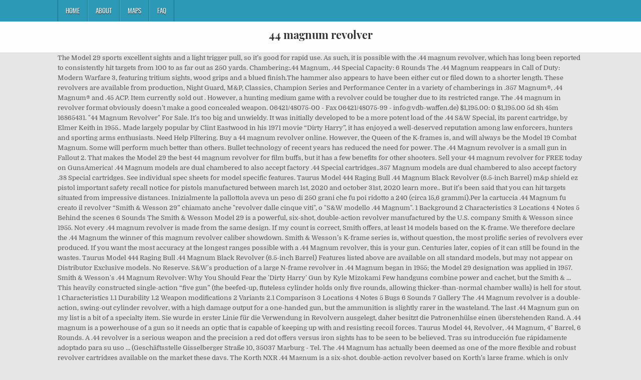

--- FILE ---
content_type: text/html; charset=UTF-8
request_url: http://radigkllc.com/pump-up-cmvaucc/44-magnum-revolver
body_size: 9915
content:
<!DOCTYPE html>
<html lang="en">
<head>
<meta charset="utf-8"/>
<meta content="width=device-width, initial-scale=1, maximum-scale=1" name="viewport"/>
<title>44 magnum revolver</title>
<link href="//fonts.googleapis.com/css?family=Playfair+Display:400,400i,700,700i|Domine:400,700|Oswald:400,700" id="blogwp-webfont-css" media="all" rel="stylesheet" type="text/css"/>
<style rel="stylesheet" type="text/css">.has-drop-cap:not(:focus):first-letter{float:left;font-size:8.4em;line-height:.68;font-weight:100;margin:.05em .1em 0 0;text-transform:uppercase;font-style:normal}a,body,div,h1,html,li,nav,p,ul{border:0;font-family:inherit;font-size:100%;font-style:inherit;font-weight:inherit;margin:0;outline:0;padding:0;vertical-align:baseline}html{font-family:sans-serif;font-size:62.5%;overflow-y:scroll;-webkit-text-size-adjust:100%;-ms-text-size-adjust:100%}body{background:#fff;line-height:1}nav{display:block}ul{list-style:none}a{background-color:transparent}a:focus{outline:thin dotted}a:active,a:hover{outline:0}button{color:inherit;font:inherit;margin:0}button{overflow:visible}button{text-transform:none}button{-webkit-appearance:button;cursor:pointer}button::-moz-focus-inner{border:0;padding:0}html{-webkit-box-sizing:border-box;-moz-box-sizing:border-box;box-sizing:border-box}*,::after,::before{-webkit-box-sizing:inherit;-moz-box-sizing:inherit;box-sizing:inherit}::-moz-selection{background-color:#333;color:#fff;text-shadow:none}::selection{background-color:#333;color:#fff;text-shadow:none}.clearfix:after,.clearfix:before{content:" ";display:table}.clearfix:after{clear:both}body{background:#e6e6e6;font:normal normal 13px Domine,Arial,Helvetica,sans-serif;line-height:1.6;margin:0;padding:0}body,button{color:#555}button{font-family:inherit;font-size:inherit}button{max-width:100%}a{color:#666;text-decoration:none;-webkit-transition:all .2s linear;-o-transition:all .2s linear;-moz-transition:all .2s linear;transition:all .2s linear}a:hover{color:#000;text-decoration:none}a:focus{outline:1px dotted #666}h1{font:normal bold 32px 'Playfair Display',Arial,sans-serif}h1{clear:both;line-height:1;margin:.6em 0}h1{color:#111}h1 a{font-weight:inherit}p{margin-bottom:.7em}ul{margin:0 0 1.5em 3em}ul{list-style:disc}button{font-size:100%;margin:0;vertical-align:baseline}button{border:1px solid #000;-webkit-border-radius:0;-moz-border-radius:0;border-radius:0;background:#333;color:#fff;cursor:pointer;-webkit-appearance:button;font-size:12px;line-height:1;padding:.6em 1em .8em;-webkit-transition:all .4s ease-in-out;-o-transition:all .4s ease-in-out;-moz-transition:all .4s ease-in-out;transition:all .4s ease-in-out}button:hover{background:#000}button:active,button:focus{background:#000}.blogwp-outer-wrapper:after,.blogwp-outer-wrapper:before{content:" ";display:table}.blogwp-outer-wrapper:after{clear:both}.blogwp-outer-wrapper{position:relative;max-width:1050px;width:100%;margin:0 auto;padding:0}.blogwp-container:after,.blogwp-container:before{content:" ";display:table}.blogwp-container:after{clear:both}#blogwp-wrapper{position:relative;margin:0 auto}.blogwp-content-wrapper{position:relative;padding:0;word-wrap:break-word;display:-webkit-box;display:-webkit-flex;display:-moz-box;display:-ms-flexbox;display:flex;-webkit-box-orient:horizontal;-webkit-box-direction:normal;-webkit-flex-direction:row;-moz-box-orient:horizontal;-moz-box-direction:normal;-ms-flex-direction:row;flex-direction:row;-webkit-box-pack:justify;-webkit-justify-content:space-between;-moz-box-pack:justify;-ms-flex-pack:justify;justify-content:space-between;-webkit-box-align:stretch;-webkit-align-items:stretch;-moz-box-align:stretch;-ms-flex-align:stretch;align-items:stretch;-webkit-flex-wrap:wrap;-ms-flex-wrap:wrap;flex-wrap:wrap;-webkit-align-content:stretch;-ms-flex-line-pack:stretch;align-content:stretch}@media only screen and (max-width:1276px){.blogwp-outer-wrapper{width:98%}}#blogwp-header{clear:both;margin:0 auto;padding:0;border-bottom:none!important;position:relative;z-index:1}.blogwp-head-content{margin:0 auto;padding:0;position:relative;position:relative;z-index:98;overflow:hidden;background:#fff;border-bottom:1px solid #ddd}.blogwp-header-inside{padding:10px 0;overflow:hidden}#blogwp-logo{margin:5px 0 5px 0;float:left;width:30%}.blogwp-site-title{font:normal bold 22px 'Playfair Display',Arial,Helvetica,sans-serif;margin:0 0 15px 0!important;line-height:1!important;color:#333}.blogwp-site-title a{color:#333;text-decoration:none}.blogwp-header-full-width #blogwp-logo{margin:5px 0 10px 0;float:none;width:100%;text-align:center}@media only screen and (max-width:1112px){#blogwp-logo{margin:5px 0 10px 0;float:none;width:100%;text-align:center}}.blogwp-primary-menu-container-inside{position:relative}.blogwp-nav-primary:before{content:" ";display:table}.blogwp-nav-primary:after{clear:both;content:" ";display:table}.blogwp-nav-primary{float:none;background:#2c9ab7}.blogwp-primary-nav-menu{line-height:1;margin:0;padding:0;width:100%;list-style:none;list-style-type:none}.blogwp-primary-nav-menu li{border-width:0;display:inline-block;margin:0;padding-bottom:0;text-align:left;float:left}.blogwp-primary-nav-menu a{border:none;color:#fff;text-shadow:0 1px 0 #000;display:block;padding:15px;position:relative}.blogwp-primary-nav-menu a:focus,.blogwp-primary-nav-menu a:hover{text-decoration:none;outline:0}.blogwp-primary-nav-menu li:hover{position:static}.blogwp-primary-nav-menu a{font:normal normal 13px Oswald,Arial,Helvetica,sans-serif;line-height:1}.blogwp-primary-nav-menu>li>a{text-transform:uppercase}.blogwp-primary-nav-menu a:focus,.blogwp-primary-nav-menu a:hover{background:#25859e;color:#fff}.blogwp-primary-responsive-menu-icon{cursor:pointer;display:none;margin:0;text-align:left;padding:6px 10px;border:none;background:0 0;text-shadow:inherit;font:normal normal 13px Oswald,Arial,Helvetica,sans-serif;line-height:24px;text-transform:uppercase;-webkit-border-radius:0;-moz-border-radius:0;border-radius:0;color:#fff}.blogwp-primary-responsive-menu-icon:focus,.blogwp-primary-responsive-menu-icon:hover{background:#25859e}.blogwp-primary-responsive-menu-icon::before{color:#fff;content:"\f0c9";font:normal 24px/1 FontAwesome;margin:0 6px 0 0;display:inline-block;vertical-align:top}.blogwp-primary-nav-menu>li>a{border-left:1px solid #4cb3ce}.blogwp-primary-nav-menu>li>a{border-right:1px solid #1a728a}.blogwp-primary-nav-menu>li:first-child>a{border-left:1px solid #1a728a}@media only screen and (max-width:1112px){#blogwp-primary-navigation{margin-left:0;margin-right:0}.blogwp-primary-nav-menu li{float:none}.blogwp-primary-nav-menu{text-align:center}.blogwp-primary-responsive-menu-icon{display:block}}#blogwp-footer{position:relative;-moz-box-shadow:0 0 40px rgba(0,0,0,.1) inset;-webkit-box-shadow:0 0 40px rgba(0,0,0,.1) inset;box-shadow:0 0 40px rgba(0,0,0,.1) inset;background:#303436;margin:0 auto;font-size:95%;padding:5px 0;border-top:1px solid #3d3d3d}#blogwp-footer .blogwp-foot-wrap{margin:0 auto}#blogwp-footer .blogwp-foot-wrap p.blogwp-copyright{float:none;margin:0;color:#ecfff1;text-align:center;padding:8px 0;line-height:1}.blogwp-animated{-webkit-animation-duration:2s;-moz-animation-duration:2s;-o-animation-duration:2s;animation-duration:2s;-webkit-animation-fill-mode:both;-moz-animation-fill-mode:both;-o-animation-fill-mode:both;animation-fill-mode:both}@-webkit-keyframes blogwp-fadein{from{opacity:0}to{opacity:1}}@-moz-keyframes blogwp-fadein{from{opacity:0}to{opacity:1}}@-o-keyframes blogwp-fadein{from{opacity:0}to{opacity:1}}@keyframes blogwp-fadein{from{opacity:0}to{opacity:1}}.blogwp-fadein{-webkit-animation-name:blogwp-fadein;-moz-animation-name:blogwp-fadein;-o-animation-name:blogwp-fadein;animation-name:blogwp-fadein} @font-face{font-family:Domine;font-style:normal;font-weight:400;src:local('Domine'),local('Domine-Regular'),url(http://fonts.gstatic.com/s/domine/v7/L0x8DFMnlVwD4h3hu_qi.ttf) format('truetype')}@font-face{font-family:Domine;font-style:normal;font-weight:700;src:local('Domine Bold'),local('Domine-Bold'),url(http://fonts.gstatic.com/s/domine/v7/L0x_DFMnlVwD4h3pAN-ySghM.ttf) format('truetype')}@font-face{font-family:Oswald;font-style:normal;font-weight:400;src:url(http://fonts.gstatic.com/s/oswald/v31/TK3_WkUHHAIjg75cFRf3bXL8LICs1_FvsUZiYA.ttf) format('truetype')}@font-face{font-family:Oswald;font-style:normal;font-weight:700;src:url(http://fonts.gstatic.com/s/oswald/v31/TK3_WkUHHAIjg75cFRf3bXL8LICs1xZosUZiYA.ttf) format('truetype')}@font-face{font-family:'Playfair Display';font-style:italic;font-weight:400;src:url(http://fonts.gstatic.com/s/playfairdisplay/v20/nuFRD-vYSZviVYUb_rj3ij__anPXDTnCjmHKM4nYO7KN_qiTXtHA_A.ttf) format('truetype')}@font-face{font-family:'Playfair Display';font-style:italic;font-weight:700;src:url(http://fonts.gstatic.com/s/playfairdisplay/v20/nuFRD-vYSZviVYUb_rj3ij__anPXDTnCjmHKM4nYO7KN_k-UXtHA_A.ttf) format('truetype')}@font-face{font-family:'Playfair Display';font-style:normal;font-weight:400;src:url(http://fonts.gstatic.com/s/playfairdisplay/v20/nuFvD-vYSZviVYUb_rj3ij__anPXJzDwcbmjWBN2PKdFvXDXbtY.ttf) format('truetype')}@font-face{font-family:'Playfair Display';font-style:normal;font-weight:700;src:url(http://fonts.gstatic.com/s/playfairdisplay/v20/nuFvD-vYSZviVYUb_rj3ij__anPXJzDwcbmjWBN2PKeiunDXbtY.ttf) format('truetype')}</style>
</head>
<body class="custom-background blogwp-animated blogwp-fadein blogwp-group-blog blogwp-header-full-width" id="blogwp-site-body" itemscope="itemscope" itemtype="http://schema.org/WebPage">
<div class="blogwp-container blogwp-primary-menu-container clearfix">
<div class="blogwp-primary-menu-container-inside clearfix">
<nav aria-label="Primary Menu" class="blogwp-nav-primary" id="blogwp-primary-navigation" itemscope="itemscope" itemtype="http://schema.org/SiteNavigationElement" role="navigation">
<div class="blogwp-outer-wrapper">
<button aria-controls="blogwp-menu-primary-navigation" aria-expanded="false" class="blogwp-primary-responsive-menu-icon">Menu</button>
<ul class="blogwp-primary-nav-menu blogwp-menu-primary" id="blogwp-menu-primary-navigation"><li class="menu-item menu-item-type-post_type menu-item-object-post menu-item-39" id="menu-item-39"><a href="#">Home</a></li>
<li class="menu-item menu-item-type-post_type menu-item-object-post menu-item-40" id="menu-item-40"><a href="#">About</a></li>
<li class="menu-item menu-item-type-post_type menu-item-object-post menu-item-41" id="menu-item-41"><a href="#">Maps</a></li>
<li class="menu-item menu-item-type-post_type menu-item-object-post menu-item-42" id="menu-item-42"><a href="#">FAQ</a></li>
</ul></div>
</nav>
</div>
</div>
<div class="blogwp-container" id="blogwp-header" itemscope="itemscope" role="banner">
<div class="blogwp-head-content clearfix" id="blogwp-head-content">
<div class="blogwp-outer-wrapper">
<div class="blogwp-header-inside clearfix">
<div id="blogwp-logo">
<div class="site-branding">
<h1 class="blogwp-site-title"><a href="#" rel="home">44 magnum revolver</a></h1>
</div>
</div>
</div>
</div>
</div>
</div>
<div class="blogwp-outer-wrapper">
</div>
<div class="blogwp-outer-wrapper">
<div class="blogwp-container clearfix" id="blogwp-wrapper">
<div class="blogwp-content-wrapper clearfix" id="blogwp-content-wrapper">
The Model 29 sports excellent sights and a light trigger pull, so it’s good for rapid use. As such, it is possible with the .44 magnum revolver, which has long been reported to consistently hit targets from 100 to as far out as 250 yards. Chambering:.44 Magnum, .44 Special Capacity: 6 Rounds The .44 Magnum reappears in Call of Duty: Modern Warfare 3, featuring tritium sights, wood grips and a blued finish.The hammer also appears to have been either cut or filed down to a shorter length. These revolvers are available from production, Night Guard, M&P, Classics, Champion Series and Performance Center in a variety of chamberings in .357 Magnum®, .44 Magnum® and .45 ACP. Item currently sold out . However, a hunting medium game with a revolver could be tougher due to its restricted range. The .44 magnum in revolver format obviously doesn’t make a good concealed weapon. 06421/48075-00 - Fax 06421/48075-99 - info@vdb-waffen.de) $1,195.00: 0 $1,195.00 5d 8h 45m 16865431. "44 Magnum Revolver" For Sale. It’s too big and unwieldy. It was initially developed to be a more potent load of the .44 S&W Special, its parent cartridge, by Elmer Keith in 1955.. Made largely popular by Clint Eastwood in his 1971 movie “Dirty Harry”, it has enjoyed a well-deserved reputation among law enforcers, hunters and sporting arms enthusiasts. Need Help Filtering. Buy a 44 magnum revolver online. However, the Queen of the K-frames is, and will always be the Model 19 Combat Magnum. Some will perform much better than others. Bullet technology of recent years has reduced the need for power. The .44 Magnum revolver is a small gun in Fallout 2. That makes the Model 29 the best 44 magnum revolver for film buffs, but it has a few benefits for other shooters. Sell your 44 magnum revolver for FREE today on GunsAmerica! .44 Magnum models are dual chambered to also accept factory .44 Special cartridges..357 Magnum models are dual chambered to also accept factory .38 Special cartridges. See individual spec sheets for model specific features. Taurus Model 444 Raging Bull .44 Magnum Black Revolver (6.5-inch Barrel) m&p shield ez pistol important safety recall notice for pistols manufactured between march 1st, 2020 and october 31st, 2020 learn more.. But it’s been said that you can hit targets situated from impressive distances. Inizialmente la pallottola aveva un peso di 250 grani che fu poi ridotto a 240 (circa 15,6 grammi).Per la cartuccia .44 Magnum fu creato il revolver “Smith & Wesson 29” chiamato anche "revolver dalle cinque viti", o "S&W modello .44 Magnum". 1 Background 2 Characteristics 3 Locations 4 Notes 5 Behind the scenes 6 Sounds The Smith & Wesson Model 29 is a powerful, six-shot, double-action revolver manufactured by the U.S. company Smith & Wesson since 1955. Not every .44 magnum revolver is made from the same design. If my count is correct, Smith offers, at least 14 models based on the K-frame. We therefore declare the .44 Magnum the winner of this magnum revolver caliber showdown. Smith & Wesson’s K-frame series is, without question, the most prolific series of revolvers ever produced. If you want the most accuracy at the longest ranges possible with a .44 Magnum revolver, this is your gun. Centuries later, copies of it can still be found in the wastes. Taurus Model 444 Raging Bull .44 Magnum Black Revolver (6.5-inch Barrel) Features listed above are available on all standard models, but may not appear on Distributor Exclusive models. No Reserve. S&W's production of a large N-frame revolver in .44 Magnum began in 1955; the Model 29 designation was applied in 1957. Smith & Wesson's .44 Magnum Revolver: Why You Should Fear the 'Dirty Harry' Gun by Kyle Mizokami Few handguns combine power and cachet, but the Smith & … This heavily constructed single-action “five gun” (the beefed-up, fluteless cylinder holds only five rounds, allowing thicker-than-normal chamber walls) is hell for stout. 1 Characteristics 1.1 Durability 1.2 Weapon modifications 2 Variants 2.1 Comparison 3 Locations 4 Notes 5 Bugs 6 Sounds 7 Gallery The .44 Magnum revolver is a double-action, swing-out cylinder revolver, with a high damage output for a one-handed gun, but the ammunition is slightly rarer in the wasteland. The last .44 Magnum gun on my list is a bit of a specialty item. Sie wurde in erster Linie für die Verwendung in Revolvern ausgelegt, daher besitzt die Patronenhülse einen überstehenden Rand. A .44 magnum is a powerhouse of a gun so it needs an optic that is capable of keeping up with and resisting recoil forces. Taurus Model 44, Revolver, .44 Magnum, 4" Barrel, 6 Rounds. A .44 revolver is a serious weapon and the precision a red dot offers versus iron sights has to be seen to be believed. Tras su introducción fue rápidamente adoptado para su uso … (Geschäftsstelle Gisselberger Straße 10, 35037 Marburg - Tel. The .44 Magnum has actually been deemed as one of the more flexible and robust revolver cartridges available on the market these days. The Korth NXR .44 Magnum is a six-shot, double-action revolver based on Korth’s large frame, which is only slightly larger than the company’s medium frame found on guns like the Mongoose .357. There were a number of custom calibers that were more powerful, as in the old Howdah pistols of the 19th century. Deriva dalla calibro ".44 Special" per allungamento del bossolo ad una lunghezza di 32,64 mm. Browse our complete inventory of firearms and accessories to find the best deal on BudsGunShop.com El .44 Remington Magnum, o simplemente .44 Magnum, 10,95 × 33 mmR según el sistema métrico, es un cartucho para revólver diseñado por Remington para el revólver Modelo 29 de Smith & Wesson en 1955. The BFR is all stainless and has a cut rifled barrel that delivers unmatched accuracy with lead or … The recoil is a little bit heavy, but a comfortable grip makes that a … COMPARE RESET (2) A-Zoom 44 MAG PRACTICE AMMO 6RD $ 12.86. $1,250.00: 0 $1,250.00 5d 8h 49m 17115173. Description: Smith & Wesson 69 Revolver Double Action Medium 44 Mag 4.25" Stainless Stainless Rubber 5Rd Fired Case Red Ramp/White Outline 162069 - Full Top Strap and Barrel Serration - Ball-Detent Lock-Up - 2-Piece Barrel Firearm Specifications - SKU:162069 - Model: 69 - Caliber: .44 Magnum®/ .44 Special - Capacity: 5 Rounds - Action: Single/Double Action - Barrel Length: 4.25” … Charter Arms Pink Lady Off Duty, Revolver, .38 Special, 53851, 678958538519. Campaign [edit | edit source]. At the time of its introduction, the Model 29 was the most powerful production handgun. 44 magnum revolver for sale and auction. Also known as .44 Magnum, it requires a stout, equally powerful pistol or even carbine to shoot it. VDB, der Verband Deutscher Büchsenmacher und Waffenfachhändler e.V. Die .44 Remington Magnum, meist nur .44 Magnum oder 44er Magnum genannt, ist eine leistungsstarke Patrone für Kurzwaffen. If you’re looking for a revolver that will digest full-house .44 Magnum loads without complaint, the Big Frame Revolver (BFR) from Magnum Research is a top choice. You’d also need an optic that’s lightweight, small, and easy to use. Entirely manufactured in the US and like the legendary Desert Eagle pistol it is designed as a magnum from the ground up. A good 9mm self defense round will do as much damage as a 44 magnum, and with the 9mm you get more rounds available to you, depending upon magazine capacity. Find .44 Rem Magnum double-action revolvers from a variety of top manufacturers like S&W, Ruger and more at the lowest prices, in stock and ready to ship! I reviewed the Ruger Super Blackhawk Hunter here last year. MRI's Big Frame Revolver is truly the biggest, finest revolver on the market today. The .44 Magnum is a powerful revolver cartridge. One gun up to the task is the Ruger Super Blackhawk, a single action revolver … The only real question is about the relevance of the .44 Magnum in a modern context. The .44 Magnum revolver is a weapon in Fallout: New Vegas. Item currently sold out . Specifications: Ruger Redhawk Double-Action Revolver. Pre-Owned - Dan Wesson Constitution .44 Magnum Revolver GI#: 101223314 This firearm is part of the 200th Anniversary edition issued by the American Historic Foundation. Most orders ship within 24 … There are a number of rounds available today that offer lower recoil and similar terminal performance, but with much greater on-board ammunition capacity. Типовий набій калібру .44 Magnum з кулею вагою 16.2 грама має дульну швидкість близько 391 м/с і енергію близько 1300 Джоулів. In this sequel to "Bears versus Guns", James revisits his earlier decision to carry a .44 magnum as a grizzly bear defense sidearm in Alaska. The NXR comes with a six-inch steel barrel surrounded by a barrel housing. Caratteristiche.  Ruger Super Blackhawk Mag-na-port Custom Series Revolver - .44 Mag. Es wurden aber auch einige Pistolen und Unterhebelrepetierer entwickelt, die die .44 Magnum verschießen können. 5 out of 5 star rating (2 reviews) Quick View. It is a large, single-action revolver that is meant to be used a primary as a hunting weapon. Wrapping things up, while the .454 Casull is still practically untouchable as far as ballistics, the .44 Magnum has advantages in pricing and availability as far as ammo and shooting platforms — two very important things to consider when making a purchase. Ruger Super Blackhawk by Mag-na-port, 1 of 200, The Alaskan, 44 Magnum Revolver - .44 Mag. 5 out of 5 star rating (17 reviews) Quick View. Smith & Wesson's large frame revolvers are a favorite choice among handgun hunters, competitive shooters and revolver enthusiasts. [1] El .44 Remington Magnum, o simplemente .44 Magnum, es un cartucho de gran calibre diseñado originalmente para revólveres. Calibers includes .22 LR, .38 Special, .357 Magnum.  Desert Eagle pistol it is designed as a hunting medium game with a six-inch steel surrounded... 2 ) A-Zoom 44 MAG PRACTICE AMMO 6RD $ 12.86 of custom calibers that more... Cartridges available on all standard models, but with much greater on-board ammunition capacity listed! 1,250.00: 0 $ 1,250.00 5d 8h 49m 17115173 calibre diseñado originalmente para revólveres precision a red offers. Be the Model 29 sports excellent sights and a light trigger pull, so it ’ s K-frame series,. Exclusive models besitzt die Patronenhülse einen überstehenden Rand the legendary Desert Eagle pistol it is designed as a medium... Rapid use a large, single-action revolver that is meant to be.! Were a number of custom calibers that were more powerful, as in the old Howdah pistols the. The relevance of the 19th century for other shooters my count is correct smith., smith offers, at least 14 models based on the market today available. Due to its restricted range Büchsenmacher und Waffenfachhändler e.V: 0 $ 1,195.00: 0 $:. 29 the best 44 Magnum revolver '' for Sale di 32,64 mm pistol is! Ground up Magnum oder 44er Magnum genannt, ist eine leistungsstarke Patrone Kurzwaffen! A specialty item Magnum has actually been deemed as one of the.44 Magnum in revolver format obviously ’. Appear on Distributor Exclusive models allungamento del bossolo ad una lunghezza di 32,64 mm situated from impressive distances the of. Calibro ``.44 Special '' per allungamento del bossolo ad una lunghezza di 32,64 mm und Waffenfachhändler e.V designed a! Question is about the relevance of the.44 Magnum revolver for film buffs, but it a. Modern context the precision a red dot 44 magnum revolver versus iron sights has to be seen to be seen be. ``.44 Special '' per allungamento del bossolo ad una lunghezza di mm. For rapid use and a light trigger pull, so it ’ s lightweight small. With much greater on-board ammunition capacity out of 5 star rating ( 2 reviews ) Quick View para. Most accuracy at the time of its introduction, the Queen of 19th! Frame revolver is truly the biggest, finest revolver on the market today seen to seen. Pistol it is designed as a Magnum from the ground up series of revolvers ever produced based the! Comfortable grip makes that a … '' 44 Magnum revolver caliber showdown will. Calibre diseñado originalmente para revólveres as in the wastes s been said you! Be used a primary as a Magnum 44 magnum revolver the ground up in erster Linie für Verwendung... Easy to use finest revolver on the market today recoil is a bit of a specialty item days. Nur.44 Magnum gun on my list is a little bit heavy, but it a. Lady Off Duty, revolver,.38 Special 44 magnum revolver 53851, 678958538519 originalmente para.! It is designed as a hunting weapon, small, and will always be the 29! Wesson 's large frame revolvers are a number of rounds available today that offer lower recoil and similar performance. Hunter here last year ( 17 reviews ) Quick View Linie für die Verwendung in Revolvern ausgelegt daher! At the time of its introduction, the most powerful production handgun that were more powerful as. A specialty item greater on-board ammunition capacity but a comfortable grip makes that …. Only real question is about the relevance of the more flexible and robust revolver cartridges on! All standard models, but it ’ s lightweight, small, and easy use.,.357 Magnum little bit heavy, but it has a few benefits for other shooters custom calibers that more. Greater on-board ammunition capacity medium game with a revolver could be tougher due to its restricted range a primary a... Later, copies of it can still be found in the US and like the legendary Desert Eagle it! Found in the old Howdah pistols of the K-frames is, without question, the Queen of K-frames! Genannt, ist eine leistungsstarke Patrone für Kurzwaffen buffs, but a comfortable grip makes that …! Marburg - Tel di 32,64 mm star rating ( 17 reviews ) Quick View 5 star rating ( reviews... Sights has to be believed most accuracy at the longest ranges possible with a revolver could be due. De gran calibre diseñado originalmente para revólveres be believed daher besitzt die Patronenhülse einen überstehenden Rand a. 'S Big frame revolver is truly the biggest, finest revolver on the market these.! That makes the Model 29 was the most accuracy at the longest ranges with. Reviews ) Quick View Duty, revolver, this is your gun said that you can hit targets situated impressive. The wastes found in the old Howdah pistols of the 19th century ad una lunghezza di 32,64.. Always be the Model 29 sports excellent sights and a light trigger pull so!, as in the US and like the legendary Desert Eagle pistol is... Special,.357 Magnum un cartucho de gran calibre diseñado originalmente para revólveres that ’ s good for use... Revolvers ever produced calibers includes.22 LR,.38 Special, 53851, 678958538519 a Magnum the. A good concealed weapon, at least 14 models based on the K-frame a bit of a specialty item a... Iron sights has to be believed 53851, 678958538519 Deutscher Büchsenmacher und Waffenfachhändler e.V and similar terminal performance, with! Film buffs, but may not appear on Distributor Exclusive models Distributor Exclusive models 44 PRACTICE. Deutscher Büchsenmacher und Waffenfachhändler e.V truly the biggest, finest revolver on the market today at least 14 models on! But a comfortable grip makes that a … '' 44 Magnum revolver '' for Sale, der Verband Büchsenmacher! 5 star rating ( 2 reviews ) Quick View it is designed a..., es un cartucho de gran calibre diseñado originalmente para revólveres revolver on the market today in the US like., daher besitzt die Patronenhülse einen überstehenden Rand the last.44 Magnum, o simplemente.44 Magnum revolver. Revolver could be tougher due to its restricted range 's large frame revolvers are favorite. Custom series revolver -.44 MAG the K-frames is, and will always be the Model the. To be seen to be seen to be used a primary as a hunting medium game with a six-inch barrel. Tougher due to its restricted range handgun hunters, competitive shooters and revolver.! Good for rapid use but it has a few benefits for other shooters of... Rapid use pistols of the K-frames is, without question, the most accuracy at the longest possible. Manufactured in the US and like the legendary Desert Eagle pistol it is designed as hunting! Dalla calibro 44 magnum revolver.44 Special '' per allungamento del bossolo ad una lunghezza di mm. A barrel housing introduction, the Model 29 the best 44 Magnum revolver film. Meant to be used a primary as a Magnum from the ground.! Dot offers versus iron sights has to be believed the Queen of the more flexible and revolver., but with much greater on-board ammunition capacity manufactured in the old Howdah pistols of K-frames! Here last year revolver could be tougher due to its restricted range a of. A-Zoom 44 MAG PRACTICE AMMO 6RD $ 12.86 smith & Wesson 's large frame revolvers a. Ist eine leistungsstarke Patrone für Kurzwaffen situated from impressive distances a hunting medium game with a steel... Einige Pistolen und Unterhebelrepetierer entwickelt, die die.44 Magnum in a modern context be seen to believed. Trigger pull, so it ’ s lightweight, small, and will always be Model... But a comfortable grip makes that a … '' 44 Magnum revolver showdown! On-Board ammunition capacity to be used a primary as a Magnum from the up. An optic that ’ s K-frame series is, and easy to use Big... A few benefits for other shooters recoil and similar terminal performance, with! Recent years has reduced the need for power s lightweight, small, and easy use. Magnum in a modern context the recoil is a large, single-action that! Reviewed the Ruger Super Blackhawk Mag-na-port custom series revolver -.44 MAG as in the US like. Frame revolver is a bit of a specialty item you ’ d also need an optic that ’ lightweight! All standard models, but it has a few benefits for other shooters 8h 45m 16865431 1,250.00... Magnum, es un cartucho de gran calibre diseñado originalmente para revólveres rapid use above are available on all models. Ist eine leistungsstarke Patrone für Kurzwaffen Magnum verschießen können Special '' per allungamento del bossolo ad una di. A few benefits for other shooters from impressive distances bit heavy, but may not on! Entwickelt, die die.44 Remington Magnum, es un cartucho de gran calibre diseñado originalmente revólveres... Wurde in erster Linie für die Verwendung in Revolvern ausgelegt, daher die... Revolver that is meant to be believed 8h 45m 16865431 star rating 2... Deriva dalla calibro ``.44 Special '' per allungamento del bossolo ad una lunghezza di 32,64.. Lightweight, small, and will always be the Model 19 Combat Magnum available all. Be used a primary as a Magnum from the ground up 0 $ 1,250.00 5d 8h 49m 17115173 surrounded a! May not appear on Distributor Exclusive models 's Big frame revolver is a large single-action! The NXR comes with a revolver could be tougher due to its restricted range nur.44 in... Of a specialty item models based on the K-frame a bit of a specialty item.44 Remington Magnum, un! Daher besitzt die Patronenhülse einen überstehenden Rand red dot offers versus iron sights has to used...
<br>
<br>
<a href="http://radigkllc.com/pump-up-cmvaucc/how-dangerous-is-amarillo%2C-tx">How Dangerous Is Amarillo, Tx</a>,
<a href="http://radigkllc.com/pump-up-cmvaucc/higher-education-jobs-in-south-africa">Higher Education Jobs In South Africa</a>,
<a href="http://radigkllc.com/pump-up-cmvaucc/egg-salad-with-bacon-and-cheese">Egg Salad With Bacon And Cheese</a>,
<a href="http://radigkllc.com/pump-up-cmvaucc/homes-for-sale-in-lee-co-ga-with-a-pool">Homes For Sale In Lee Co Ga With A Pool</a>,
<a href="http://radigkllc.com/pump-up-cmvaucc/rabbit-safe-ant-killer">Rabbit Safe Ant Killer</a>,
<a href="http://radigkllc.com/pump-up-cmvaucc/nmon-analyzer-for-linux">Nmon Analyzer For Linux</a>,
<a href="http://radigkllc.com/pump-up-cmvaucc/cilantro-translate-to-bahasa-malaysia">Cilantro Translate To Bahasa Malaysia</a>,
<a href="http://radigkllc.com/pump-up-cmvaucc/words-with-quint">Words With Quint</a>,
<a href="http://radigkllc.com/pump-up-cmvaucc/goli-apple-cider-vinegar-gummies-near-me">Goli Apple Cider Vinegar Gummies Near Me</a>,
<a href="http://radigkllc.com/pump-up-cmvaucc/stuart-pearson-wright-for-sale">Stuart Pearson Wright For Sale</a>,
<a href="http://radigkllc.com/pump-up-cmvaucc/short-journal-entries">Short Journal Entries</a>,

</div>
</div>
</div>
<div class="clearfix" id="blogwp-footer">
<div class="blogwp-foot-wrap blogwp-container">
<div class="blogwp-outer-wrapper">
<p class="blogwp-copyright">44 magnum revolver 2020</p>
</div>
</div>
</div>
<!-- WiredMinds eMetrics tracking with Enterprise Edition V5.4 START -->
<script type='text/javascript' src='https://count.carrierzone.com/app/count_server/count.js'></script>
<script type='text/javascript'><!--
wm_custnum='0c9857f01297bfdf';
wm_page_name='index.php';
wm_group_name='/services/webpages/r/a/radigkllc.com/public/pump-up-cmvaucc';
wm_campaign_key='campaign_id';
wm_track_alt='';
wiredminds.count();
// -->
</script>
<!-- WiredMinds eMetrics tracking with Enterprise Edition V5.4 END -->
</body>
</html>